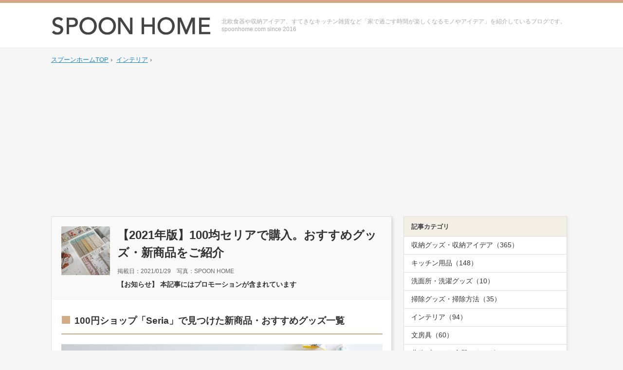

--- FILE ---
content_type: text/html; charset=UTF-8
request_url: https://www.spoonhome.com/seria-newitems-2021/
body_size: 12621
content:
<!DOCTYPE html>
<html lang="ja">
<head>
<meta charset="UTF-8" />

<!--[if IE]><meta http-equiv="X-UA-Compatible" content="IE=edge"><![endif]-->
<!--[if lt IE 8]>
<script src="//ie7-js.googlecode.com/svn/version/2.1(beta4)/IE8.js"></script>
<![endif]-->
<!--[if lt IE 9]><script type="text/javascript" src="/shdata/js/html5shiv.js"></script><![endif]-->

<title>100均セリアの2021年購入品。おすすめグッズや新商品をレポート</title>

<meta name="description" content="100円ショップのセリアで2021年に買い物をした購入品を写真付きでご紹介。収納グッズやキッチングッズ、小物類などの新商品やおすすめグッズを掲載していきます。2021年中は随時更新です。">
<link rel="canonical" href="https://www.spoonhome.com/seria-newitems-2021/">

<meta property="og:locale" content="ja_JP">
<meta property="og:title" content="【2021年版】100均セリアで購入。おすすめグッズ・新商品をご紹介&nbsp;|&nbsp;SPOON HOME">
<meta property="og:description" content="100円ショップのセリアで2021年に買い物をした購入品を写真付きでご紹介。収納グッズやキッチングッズ、小物類などの新商品やおすすめグッズを掲載していきます。2021年中は随時更新です。">
<meta property="og:url" content="https://www.spoonhome.com/seria-newitems-2021/">
<meta property="og:site_name" content="SPOON HOME">
<meta property="og:type" content="article">
<meta property="og:image" content="https://www.spoonhome.com/wp-content/uploads/2021/01/seria-newitems-2021-main.jpg">


<meta name="twitter:card" content="summary_large_image">
<meta name="twitter:domain" content="https://www.spoonhome.com/">
<meta name="twitter:site" content="＠clipnotebook">
<meta name="twitter:description" content="100円ショップのセリアで2021年に買い物をした購入品を写真付きでご紹介。収納グッズやキッチングッズ、小物類などの新商品やおすすめグッズを掲載していきます。2021年中は随時更新です。">
<meta name="twitter:image:src" content="https://www.spoonhome.com/wp-content/uploads/2021/01/seria-newitems-2021-main.jpg">
<meta name="twitter:title" content="【2021年版】100均セリアで購入。おすすめグッズ・新商品をご紹介&nbsp;|&nbsp;SPOON HOME">
<meta name="twitter:url" content="https://www.spoonhome.com/seria-newitems-2021/">


<link rel="shortcut icon" href="/wp-content/uploads/2019/05/favicon.ico">
<link rel="apple-touch-icon" sizes="192x192" href="/shdata/img/common/touch-icon.png">
<link rel="shortcut icon" href="/shdata/img/common/touch-icon.png">

<link href="/wp-content/themes/pcspoonhome/style.css?20230912dwdc" rel="stylesheet" media="all">

<link rel="alternate" type="application/rss+xml" href="https://www.spoonhome.com/feed/" title="RSS 2.0">
<link rel="alternate" type="application/atom+xml" href="https://www.spoonhome.com/feed/atom/" title="Atom cite contents">
<link rel="alternate" type="application/rss+xml" title="SPOON HOME RSS Feed" href="https://www.spoonhome.com/feed/">
<link rel="pingback" href="https://www.spoonhome.com/xmlrpc.php">

<script>
  (function(i,s,o,g,r,a,m){i['GoogleAnalyticsObject']=r;i[r]=i[r]||function(){
  (i[r].q=i[r].q||[]).push(arguments)},i[r].l=1*new Date();a=s.createElement(o),
  m=s.getElementsByTagName(o)[0];a.async=1;a.src=g;m.parentNode.insertBefore(a,m)
  })(window,document,'script','https://www.google-analytics.com/analytics.js','ga');

  ga('create', 'UA-82780972-1', 'auto');
  ga('send', 'pageview');

</script>
	

<meta name='robots' content='max-image-preview:large' />
<link rel='dns-prefetch' href='//s.w.org' />
<link rel='stylesheet' id='wp-block-library-css'  href='https://www.spoonhome.com/wp-includes/css/dist/block-library/style.min.css?ver=5.8.12' type='text/css' media='all' />
<style id='wp-block-library-inline-css' type='text/css'>
.has-text-align-justify{text-align:justify;}
</style>
<link rel='stylesheet' id='mediaelement-css'  href='https://www.spoonhome.com/wp-includes/js/mediaelement/mediaelementplayer-legacy.min.css?ver=4.2.16' type='text/css' media='all' />
<link rel='stylesheet' id='wp-mediaelement-css'  href='https://www.spoonhome.com/wp-includes/js/mediaelement/wp-mediaelement.min.css?ver=5.8.12' type='text/css' media='all' />
<link rel='stylesheet' id='yyi_rinker_stylesheet-css'  href='https://www.spoonhome.com/wp-content/plugins/yyi-rinker/css/style.css?v=1.1.2&#038;ver=5.8.12' type='text/css' media='all' />
<link rel='stylesheet' id='jetpack_css-css'  href='https://www.spoonhome.com/wp-content/plugins/jetpack/css/jetpack.css?ver=10.0.2' type='text/css' media='all' />
<script type='text/javascript' src='https://www.spoonhome.com/wp-includes/js/jquery/jquery.min.js?ver=3.6.0' id='jquery-core-js'></script>
<script type='text/javascript' src='https://www.spoonhome.com/wp-includes/js/jquery/jquery-migrate.min.js?ver=3.3.2' id='jquery-migrate-js'></script>
<script type='text/javascript' src='https://www.spoonhome.com/wp-content/plugins/yyi-rinker/js/event-tracking.js?v=1.1.2' id='yyi_rinker_event_tracking_script-js'></script>
<link rel="https://api.w.org/" href="https://www.spoonhome.com/wp-json/" /><link rel="alternate" type="application/json" href="https://www.spoonhome.com/wp-json/wp/v2/posts/21612" /><link rel="canonical" href="https://www.spoonhome.com/seria-newitems-2021/" />
<link rel='shortlink' href='https://www.spoonhome.com/?p=21612' />
<link rel="alternate" type="application/json+oembed" href="https://www.spoonhome.com/wp-json/oembed/1.0/embed?url=https%3A%2F%2Fwww.spoonhome.com%2Fseria-newitems-2021%2F" />
<link rel="alternate" type="text/xml+oembed" href="https://www.spoonhome.com/wp-json/oembed/1.0/embed?url=https%3A%2F%2Fwww.spoonhome.com%2Fseria-newitems-2021%2F&#038;format=xml" />
<style>
.yyi-rinker-images {
    display: flex;
    justify-content: center;
    align-items: center;
    position: relative;

}
div.yyi-rinker-image img.yyi-rinker-main-img.hidden {
    display: none;
}

.yyi-rinker-images-arrow {
    cursor: pointer;
    position: absolute;
    top: 50%;
    display: block;
    margin-top: -11px;
    opacity: 0.6;
    width: 22px;
}

.yyi-rinker-images-arrow-left{
    left: -10px;
}
.yyi-rinker-images-arrow-right{
    right: -10px;
}

.yyi-rinker-images-arrow-left.hidden {
    display: none;
}

.yyi-rinker-images-arrow-right.hidden {
    display: none;
}
div.yyi-rinker-contents.yyi-rinker-design-tate  div.yyi-rinker-box{
    flex-direction: column;
}

div.yyi-rinker-contents.yyi-rinker-design-slim div.yyi-rinker-box .yyi-rinker-links {
    flex-direction: column;
}

div.yyi-rinker-contents.yyi-rinker-design-slim div.yyi-rinker-info {
    width: 100%;
}

div.yyi-rinker-contents.yyi-rinker-design-slim .yyi-rinker-title {
    text-align: center;
}

div.yyi-rinker-contents.yyi-rinker-design-slim .yyi-rinker-links {
    text-align: center;
}
div.yyi-rinker-contents.yyi-rinker-design-slim .yyi-rinker-image {
    margin: auto;
}

div.yyi-rinker-contents.yyi-rinker-design-slim div.yyi-rinker-info ul.yyi-rinker-links li {
	align-self: stretch;
}
div.yyi-rinker-contents.yyi-rinker-design-slim div.yyi-rinker-box div.yyi-rinker-info {
	padding: 0;
}
div.yyi-rinker-contents.yyi-rinker-design-slim div.yyi-rinker-box {
	flex-direction: column;
	padding: 14px 5px 0;
}

.yyi-rinker-design-slim div.yyi-rinker-box div.yyi-rinker-info {
	text-align: center;
}

.yyi-rinker-design-slim div.price-box span.price {
	display: block;
}

div.yyi-rinker-contents.yyi-rinker-design-slim div.yyi-rinker-info div.yyi-rinker-title a{
	font-size:16px;
}

div.yyi-rinker-contents.yyi-rinker-design-slim ul.yyi-rinker-links li.amazonkindlelink:before,  div.yyi-rinker-contents.yyi-rinker-design-slim ul.yyi-rinker-links li.amazonlink:before,  div.yyi-rinker-contents.yyi-rinker-design-slim ul.yyi-rinker-links li.rakutenlink:before,  div.yyi-rinker-contents.yyi-rinker-design-slim ul.yyi-rinker-links li.yahoolink:before {
	font-size:12px;
}

div.yyi-rinker-contents.yyi-rinker-design-slim ul.yyi-rinker-links li a {
	font-size: 13px;
}
.entry-content ul.yyi-rinker-links li {
	padding: 0;
}

				</style><style type='text/css'>img#wpstats{display:none}</style>
		<style type="text/css">.broken_link, a.broken_link {
	text-decoration: line-through;
}</style>
</head>
<body>

<div id="fb-root"></div>
<script>(function(d, s, id) {
  var js, fjs = d.getElementsByTagName(s)[0];
  if (d.getElementById(id)) return;
  js = d.createElement(s); js.id = id;
  js.src = "//connect.facebook.net/ja_JP/sdk.js#xfbml=1&version=v2.7";
  fjs.parentNode.insertBefore(js, fjs);
}(document, 'script', 'facebook-jssdk'));</script>


<header>
<div id="headerbox">
<div id="logo">
<div><a href="https://www.spoonhome.com/"><img src="/shdata/img/common/logo.jpg" width="330" alt="SPOON HOME（スプーンホーム）のロゴ"></a></div>
</div><!-- /logo -->

<div class="blogintro">北欧食器や収納アイデア、すてきなキッチン雑貨など「家で過ごす時間が楽しくなるモノやアイデア」を紹介しているブログです。<br>spoonhome.com since 2016</div>

</div><!-- /headerbox -->
</header>


<!-- breadnavi -->
<div class="breadnavi">
<ul itemscope itemtype="http://data-vocabulary.org/Breadcrumb">
<li><a href="https://www.spoonhome.com/" itemprop="url"><span itemprop="title">スプーンホームTOP</span></a> &rsaquo;</li>
<li><a href="/interiorblog/" itemprop="url"><span itemprop="title">インテリア</span></a> &rsaquo;</li></ul>
<div class="clear"></div>
</div>
<!-- //breadnavi -->

<div id="container">
<div id="contents">

<div id="entrytitle_box">
<div class="thumbnail"><img width="100" height="100" src="/wp-content/uploads/2021/01/seria-newitems-2021-list.jpg"></div>
<div class="entrytitle_detail"><h1>【2021年版】100均セリアで購入。おすすめグッズ・新商品をご紹介</h1></div>
<div class="entry_data">掲載日：2021/01/29　写真：SPOON HOME</div>
<div class="asengen_data">【お知らせ】 本記事にはプロモーションが含まれています</div>

</div><!-- #entrytitle_box -->

<div id="contents_inbox">
<div class="context">
	


<h2>100円ショップ「Seria」で見つけた新商品・おすすめグッズ一覧</h2>

<p><img loading="lazy" src="/wp-content/uploads/2021/01/seria-newitems-2021-main.jpg" alt="100均セリアの2021年購入品・新商品の画像" width="660" height="450"></p>

<p>セリアは収納グッズはもちろん、ハンドメイドグッズやミニチュア小物、ペーパーアイテムなど、素敵なアイテムが多い100円ショップです。</p>

<p>こちらの記事では、2021年にセリアで購入した新商品やおすすめグッズを写真付きでご紹介しています。</p>


<div class="adtext">スポンサード リンク</div>
<div class="bottom30">
<script async src="//pagead2.googlesyndication.com/pagead/js/adsbygoogle.js"></script>
<!-- spoonhome_linkunit_aftertop -->
<ins class="adsbygoogle"
     style="display:block"
     data-ad-client="ca-pub-8929318341877380"
     data-ad-slot="8083398872"
     data-ad-format="rectangle"
     data-full-width-responsive="rectangle"></ins>
<script>
(adsbygoogle = window.adsbygoogle || []).push({});
</script>
</div>
<div class="clear"></div>

<p><img loading="lazy" src="/wp-content/uploads/2021/01/seria-newitems-2021-main02.jpg" alt="100均セリアの2021年購入品・新商品の画像" width="660" height="450"></p>

<p>商品をお店の方に探していただく場合はJANコードをお伝えいただくとスムーズです。（時期や店舗によっては、品切れ・入荷待ち・販売終了の場合がございます）</p>

<p>2020年までの購入品はこちらの「<a href="/serianewitem/">セリアのおすすめ新商品まとめ。おしゃれな収納グッズや雑貨をご紹介</a>」に掲載していました。</p>

<div class="pickuplist">
<ul>
<li>商品によっては販売終了・在庫切れになっている場合があります</li>
</ul>
</div><!-- /checklist -->



<div class="adtext">スポンサード リンク</div>
<div class="bottom30">
<div class="adbox"><script async src="//pagead2.googlesyndication.com/pagead/js/adsbygoogle.js"></script>
<!-- spoonhome_top350 -->
<ins class="adsbygoogle"
     style="display:block"
     data-ad-client="ca-pub-8929318341877380"
     data-ad-slot="9825033689"
     data-ad-format="rectangle"></ins>
<script>
(adsbygoogle = window.adsbygoogle || []).push({});
</script></div></div>


<h3>カレンダー2021 壁掛けA3（4月始まり・インテリアフォト）</h3>

<div class="newitemlistbox">
<div class="newitemphoto"><img src="/wp-content/uploads/2021/01/seria-newitems-2021-main-0129-01.jpg" alt="セリアの新商品「カレンダー2021 壁掛けA」のブログ画像" width="336"><img src="/wp-content/uploads/2021/01/seria-newitems-2021-main-0129-01b.jpg" alt="セリアの新商品「カレンダー2021 壁掛けA」のブログ画像" width="336"><img src="/wp-content/uploads/2021/01/seria-newitems-2021-main-0129-01c.jpg" alt="セリアの新商品「カレンダー2021 壁掛けA」のブログ画像" width="336"></div><!-- //newitemphoto -->
<div class="intro">

<p>2021年4月始まりのかわいい壁掛けカレンダー。写真+シンプルデザインのカレンダーで、祝日は日本語で記載されていました。</p>

<p>余白も多いので文字を書き込みがしやすいです。</p>

<aside>JANコード：4510085625600</aside>
<aside>サイズ：437mm×285mm</aside>
<aside>材質：紙（本体）</aside>
<aside>価格：110円（税込）</aside>
<aside>発売元：株式会社シナップス・ジャパン</aside>
<aside>購入月：2021年1月</aside>

</div><!-- //intro -->
</div><!-- //newitemlistbox -->


<h3>カレンダー2021 卓上タテ型ワイド（4月始まり・アニマルエブリデイ）</h3>

<div class="newitemlistbox">
<div class="newitemphoto"><img src="/wp-content/uploads/2021/01/seria-newitems-2021-main-0129-02.jpg" alt="セリアの新商品「カレンダー2021 卓上タテ型ワイド」のブログ画像" width="336"><img src="/wp-content/uploads/2021/01/seria-newitems-2021-main-0129-02b.jpg" alt="セリアの新商品「カレンダー2021 卓上タテ型ワイド」のブログ画像" width="336"></div><!-- //newitemphoto -->
<div class="intro">

<p>デスクやチェスト、玄関に置きやすい卓上カレンダー。動物のイラストがかわいく、ホワイト×ゴールドの組み合わせも素敵でした。</p>

<p>こちらも祝日は日本語で記載されています。</p>

<aside>JANコード：4510085625679</aside>
<aside>サイズ：高さ165mm×幅120mm×奥行き80mm（組み立て時・リング含まず）</aside>
<aside>材質：紙・鉄</aside>
<aside>価格：110円（税込）</aside>
<aside>発売元：株式会社シナップス・ジャパン</aside>
<aside>購入月：2021年1月</aside>

</div><!-- //intro -->
</div><!-- //newitemlistbox -->


<h3>LJPレースシール</h3>

<div class="newitemlistbox">
<div class="newitemphoto"><img src="/wp-content/uploads/2021/01/seria-newitems-2021-main-0129-03.jpg" alt="セリアの新商品「LJPレースシール」のブログ画像" width="336"><img src="/wp-content/uploads/2021/01/seria-newitems-2021-main-0129-03b.jpg" alt="セリアの新商品「LJPレースシール」のブログ画像" width="336"><img src="/wp-content/uploads/2021/01/seria-newitems-2021-main-0129-03c.jpg" alt="セリアの新商品「LJPレースシール」のブログ画像" width="336"><img src="/wp-content/uploads/2021/01/seria-newitems-2021-main-0129-03d.jpg" alt="セリアの新商品「LJPレースシール」のブログ画像" width="336"><img src="/wp-content/uploads/2021/01/seria-newitems-2021-main-0129-03e.jpg" alt="セリアの新商品「LJPレースシール」のブログ画像" width="336"><img src="/wp-content/uploads/2021/01/seria-newitems-2021-main-0129-03f.jpg" alt="セリアの新商品「LJPレースシール」のブログ画像" width="336"></div><!-- //newitemphoto -->
<div class="intro">

<p>何に使用するか決めていないけど、かわいくてまとめ買いをしてしまったレースシール。文房具売り場のシールコーナーではなく、ハンドメイドパーツ売り場のデコレーションシールコーナーで見つけました。</p>

<p>ノートや手帳のアレンジにも。一度貼ったら剥がしにくい素材なので、貼る時は注意が必要です。</p>

<aside>JANコード：4980299053955（02ポイント）</aside>
<aside>JANコード：4980299056758（05ポイント）</aside>
<aside>JANコード：4980299056772（07ブレード）</aside>
<aside>材質：UVインク（シール本体）</aside>
<aside>カラー：ホワイト・シルバー・ゴールド</aside>
<aside>1枚の価格：110円（税込）</aside>
<aside>発売元：株式会社ドゥ・ベスト</aside>
<aside>購入月：2021年1月</aside>

</div><!-- //intro -->
</div><!-- //newitemlistbox -->




<h3>ワッペン アレンジフラワー 3個入り</h3>

<div class="newitemlistbox">
<div class="newitemphoto"><img src="/wp-content/uploads/2021/01/seria-newitems-2021-main-0129-04.jpg" alt="セリアの新商品「ワッペン アレンジフラワー」のブログ画像" width="336"><img src="/wp-content/uploads/2021/01/seria-newitems-2021-main-0129-04b.jpg" alt="セリアの新商品「ワッペン アレンジフラワー」のブログ画像" width="336"><img src="/wp-content/uploads/2021/01/seria-newitems-2021-main-0129-04c.jpg" alt="セリアの新商品「ワッペン アレンジフラワー」のブログ画像" width="336"></div><!-- //newitemphoto -->
<div class="intro">

<p>セリアはワッペンやボタンの品揃えが充実しています。新商品のアレンジフラワーワッペンは種類が豊富でした。</p>
<p>シールorアイロン接着なので使いやすいです。</p>

<aside>JANコード：4580150484906</aside>
<aside>材質：ポリエステル・EAA系樹脂</aside>
<aside>価格：各110円（税込）</aside>
<aside>発売元：株式会社ツクリエ</aside>
<aside>購入月：2021年1月</aside>

</div><!-- //intro -->
</div><!-- //newitemlistbox -->




<h3>ステンドグラス風ボタン 23mm 3個入</h3>

<div class="newitemlistbox">
<div class="newitemphoto"><img src="/wp-content/uploads/2021/01/seria-newitems-2021-main-0129-05.jpg" alt="セリアの新商品「ステンドグラス風ボタン」のブログ画像" width="336"><img src="/wp-content/uploads/2021/01/seria-newitems-2021-main-0129-05b.jpg" alt="セリアの新商品「ステンドグラス風ボタン」のブログ画像" width="336"><img src="/wp-content/uploads/2021/01/seria-newitems-2021-main-0129-05c.jpg" alt="セリアの新商品「ステンドグラス風ボタン」のブログ画像" width="336"></div><!-- //newitemphoto -->
<div class="intro">

<p>セリアでは無地や木製ボタンだけでなく、柄タイプのかわいいボタンを販売しています。</p>
<p>以前、ボタニカルとフルーツベジのボタンを購入したのですが、今回はステンドグラス風ボタンを見つけることができました。</p>

<aside>JANコード：4580150484760</aside>
<aside>サイズ：23mm×23mm</aside>
<aside>材質：ポリエステル</aside>
<aside>価格：各110円（税込）</aside>
<aside>発売元：株式会社ツクリエ</aside>
<aside>購入月：2021年1月</aside>

</div><!-- //intro -->
</div><!-- //newitemlistbox -->

<p><blockquote class="twitter-tweet"><p lang="ja" dir="ltr">セリアで可愛いボタンを発見！<br>ボタニカルとフルーツベジ&#x1f34b; <a href="https://t.co/Isvl6UAQSF">pic.twitter.com/Isvl6UAQSF</a></p>&mdash; ぱんくま (@clipnotebook) <a href="https://twitter.com/clipnotebook/status/1305710222195830785?ref_src=twsrc%5Etfw">September 15, 2020</a></blockquote> <script async src="https://platform.twitter.com/widgets.js" charset="utf-8"></script></p>



<h3>便箋20P クラシックボタニカル</h3>

<div class="newitemlistbox">
<div class="newitemphoto"><img src="/wp-content/uploads/2021/01/seria-newitems-2021-main-0129-06.jpg" alt="セリアの新商品「便箋20Pクラシックボタニカル」のブログ画像" width="336"><img src="/wp-content/uploads/2021/01/seria-newitems-2021-main-0129-06b.jpg" alt="セリアの新商品「便箋20Pクラシックボタニカル」のブログ画像" width="336"><img src="/wp-content/uploads/2021/01/seria-newitems-2021-main-0129-06c.jpg" alt="セリアの新商品「便箋20Pクラシックボタニカル」のブログ画像" width="336"><img src="/wp-content/uploads/2021/01/seria-newitems-2021-main-0129-06d.jpg" alt="セリアの新商品「便箋20Pクラシックボタニカル」のブログ画像" width="336"></div><!-- //newitemphoto -->
<div class="intro">

<p>植物モチーフの箔押し便箋を見つけることができました。1セット20枚入りと枚数はやや少なめですが、110円で箔押し便箋が購入できるのは嬉しいです。</p>

<p>カラーはゴールドとピンクゴールドの2色があり、どちらもデザイン・JANコードは共通でした。</p>

<aside>JANコード：4542804078459</aside>
<aside>サイズ：210mm×148mm</aside>
<aside>材質：パルプ</aside>
<aside>価格：各110円（税込）</aside>
<aside>発売元：amifa</aside>
<aside>購入月：2021年1月</aside>

</div><!-- //intro -->
</div><!-- //newitemlistbox -->



<h3>封筒8P クラシックボタニカル（洋形2号）</h3>

<div class="newitemlistbox">
<div class="newitemphoto"><img src="/wp-content/uploads/2021/01/seria-newitems-2021-main-0129-07.jpg" alt="セリアの新商品「封筒8Pクラシックボタニカル」のブログ画像" width="336"><img src="/wp-content/uploads/2021/01/seria-newitems-2021-main-0129-07b.jpg" alt="セリアの新商品「封筒8Pクラシックボタニカル」のブログ画像" width="336"><img src="/wp-content/uploads/2021/01/seria-newitems-2021-main-0129-07c.jpg" alt="セリアの新商品「封筒8Pクラシックボタニカル」のブログ画像" width="336"><img src="/wp-content/uploads/2021/01/seria-newitems-2021-main-0129-07d.jpg" alt="セリアの新商品「封筒8Pクラシックボタニカル」のブログ画像" width="336"><img src="/wp-content/uploads/2021/01/seria-newitems-2021-main-0129-07e.jpg" alt="セリアの新商品「封筒8Pクラシックボタニカル」のブログ画像" width="336"><img src="/wp-content/uploads/2021/01/seria-newitems-2021-main-0129-07f.jpg" alt="セリアの新商品「封筒8Pクラシックボタニカル」のブログ画像" width="336"><img src="/wp-content/uploads/2021/01/seria-newitems-2021-main-0129-07g.jpg" alt="セリアの新商品「封筒8Pクラシックボタニカル」のブログ画像" width="336"></div><!-- //newitemphoto -->
<div class="intro">

<p>ツイッターでは話題となっていたトレーシングペーパー素材の箔押し封筒。便箋と同じ植物モチーフで組み合わせて使用できるアイテムです。</p>

<p>1セット8枚入りで、こちらもゴールドとピンクゴールドの2色でした。</p>

<aside>JANコード：4542804078503</aside>
<aside>サイズ：114mm×162mm</aside>
<aside>材質：パルプ</aside>
<aside>価格：各110円（税込）</aside>
<aside>発売元：amifa</aside>
<aside>購入月：2021年1月</aside>

</div><!-- //intro -->
</div><!-- //newitemlistbox -->

<div class="rakumidashi">楽天市場：早めの買い物がおすすめです</div>

<div class="rakubox"><div class="rakul"><script type="text/javascript">rakuten_design="slide";rakuten_affiliateId="0c8cfaa2.12297e92.0c8cfaa3.7707fa5a";rakuten_items="ranking";rakuten_genreId="100804";rakuten_size="300x160";rakuten_target="_blank";rakuten_theme="gray";rakuten_border="off";rakuten_auto_mode="on";rakuten_genre_title="off";rakuten_recommend="on";rakuten_ts="1562310852319";</script><script type="text/javascript" src="https://xml.affiliate.rakuten.co.jp/widget/js/rakuten_widget.js"></script></div>

<div class="rakur"><script type="text/javascript">rakuten_design="slide";rakuten_affiliateId="0c8cfaa2.12297e92.0c8cfaa3.7707fa5a";rakuten_items="ranking";rakuten_genreId="215783";rakuten_size="300x160";rakuten_target="_blank";rakuten_theme="gray";rakuten_border="off";rakuten_auto_mode="on";rakuten_genre_title="off";rakuten_recommend="off";rakuten_ts="1562311301275";</script><script type="text/javascript" src="https://xml.affiliate.rakuten.co.jp/widget/js/rakuten_widget.js"></script></div>

</div>
<div class="clear"></div>

<h3>ちょうどいい下敷き A5サイズ対応</h3>

<div class="newitemlistbox">
<div class="newitemphoto"><img src="/wp-content/uploads/2021/01/seria-newitems-2021-main-0129-08.jpg" alt="セリアの新商品「ちょうどいい下敷き A5サイズ対応」のブログ画像" width="336"><img src="/wp-content/uploads/2021/01/seria-newitems-2021-main-0129-08b.jpg" alt="セリアの新商品「ちょうどいい下敷き A5サイズ対応」のブログ画像" width="336"><img src="/wp-content/uploads/2021/01/seria-newitems-2021-main-0129-08c.jpg" alt="セリアの新商品「ちょうどいい下敷き A5サイズ対応」のブログ画像" width="336"><img src="/wp-content/uploads/2021/01/seria-newitems-2021-main-0129-08d.jpg" alt="セリアの新商品「ちょうどいい下敷き A5サイズ対応」のブログ画像" width="336"><img src="/wp-content/uploads/2021/01/seria-newitems-2021-main-0129-08e.jpg" alt="セリアの新商品「ちょうどいい下敷き A5サイズ対応」のブログ画像" width="336"></div><!-- //newitemphoto -->
<div class="intro">

<p>下敷きとしおり、どちらの使い方もできる便利なアイテム。A5サイズに対応しており、ノートや手帳に挟んで使いやすいです。</p>
<p>本に挟みやすい大きさで、ブックマークとしても重宝します。カラーはグレーとブラックの2色。</p>

<aside>JANコード：4954939024391</aside>
<aside>サイズ：148mm×218mm</aside>
<aside>材質：ポリプロピレン</aside>
<aside>カラー：グレー・ブラック</aside>
<aside>価格：各110円（税込）</aside>
<aside>発売元：サンノート株式会社</aside>
<aside>購入月：2021年1月</aside>

</div><!-- //intro -->
</div><!-- //newitemlistbox -->



<h3>ミッフィー テトラフィビッツ 座り</h3>

<div class="newitemlistbox">
<div class="newitemphoto"><img src="/wp-content/uploads/2021/01/seria-newitems-2021-main-0129-09.jpg" alt="セリアの新商品「ミッフィー テトラフィビッツ 座り」のブログ画像" width="336"></div><!-- //newitemphoto -->
<div class="intro">

<p>2020年12月に発売されたミッフィーテトラフィビッツの新商品「座りタイプ」。</p>
<p>ミッフィースタイルなど専門店のみの取り扱いでしたが、2021年1月にセリアとキャンドゥでも販売がスタートしました。</p>

<aside>JANコード：4580696830298（パステル）</aside>
<aside>JANコード：4580696830175（スタンダード）</aside>
<aside>サイズ：26mm×41mm</aside>
<aside>素材：ATBC-PVC</aside>
<aside>価格：各110円（税込）</aside>
<aside>発売元：株式会社JAM</aside>
<aside>購入月：2021年1月</aside>

</div><!-- //intro -->
</div><!-- //newitemlistbox -->

<p class="link"><a href="https://amzn.to/3pkXDIc" rel="nofollow noopener noreferrer" target="_blank">AmazonのJamストア「ミッフィー テトラフィビッツ 座り スタンダード色 12個セット」ページへ</a></p>

<p class="link"><a href="https://amzn.to/3mNTpXN" rel="nofollow noopener noreferrer" target="_blank">AmazonのJamストア「ミッフィー テトラフィビッツ 座り パステル色 12個セット」ページへ</a></p>

<div class="relationreco-head">こちらもおすすめ</div>
<div class="relationreco-link"><a href="/miffy-tetrafibits-suwari/"><img loading="lazy" src="/wp-content/uploads/2020/12/miffy-tetrafibits-suwari-100yen-list.jpg" width="60" height="60" />ミッフィーテトラフィビッツ「お座りタイプ」が新登場。カラーや使用例をご紹介</a></div>
<div class="clear"></div>





<div class="clear"></div>
</div><!-- /context -->



<div class="adtext">スポンサード リンク</div>
<div class="adbox">

<script async src="//pagead2.googlesyndication.com/pagead/js/adsbygoogle.js"></script>
<!-- spoonhomepcbottom336 -->
<ins class="adsbygoogle"
     style="display:inline-block;width:336px;height:280px"
     data-ad-client="ca-pub-8929318341877380"
     data-ad-slot="4367446153"></ins>
<script>
(adsbygoogle = window.adsbygoogle || []).push({});
</script>

</div><!-- /adbox -->



<div class="pcsnsbbtn">
<div class="ninja_onebutton">
<script type="text/javascript">
//<![CDATA[
(function(d){
if(typeof(window.NINJA_CO_JP_ONETAG_BUTTON_5e571fc61fefdc997060da8ca84c904c)=='undefined'){
    document.write("<sc"+"ript type='text\/javascript' src='\/\/omt.shinobi.jp\/b\/5e571fc61fefdc997060da8ca84c904c'><\/sc"+"ript>");
}else{
    window.NINJA_CO_JP_ONETAG_BUTTON_5e571fc61fefdc997060da8ca84c904c.ONETAGButton_Load();}
})(document);
//]]>
</script><span class="ninja_onebutton_hidden" style="display:none;">https://www.spoonhome.com/seria-newitems-2021/</span><span style="display:none;" class="ninja_onebutton_hidden">【2021年版】100均セリアで購入。おすすめグッズ・新商品をご紹介【SPOON HOME】</span>
</div>

</div><!-- //pcsnsbbtn -->


<div class="clear"></div>




<h3>AD</h3>

<div class="gkanren">
<!-- googlekanren -->
<script async src="//pagead2.googlesyndication.com/pagead/js/adsbygoogle.js"></script>
<ins class="adsbygoogle"
     style="display:block"
     data-ad-format="autorelaxed"
     data-ad-client="ca-pub-8929318341877380"
     data-ad-slot="5273155754"
     data-matched-content-rows-num="4"
     data-matched-content-columns-num="3" 
     data-matched-content-ui-type="image_stacked"></ins>
<script>
     (adsbygoogle = window.adsbygoogle || []).push({});
</script>
<!-- //googlekanren -->
</div>
<div class="clear"></div>


<div class="bottom10" style="margin-top:20px;">
<script async src="//pagead2.googlesyndication.com/pagead/js/adsbygoogle.js"></script>
<!-- spoonhome_linkunit -->
<ins class="adsbygoogle"
     style="display:block"
     data-ad-client="ca-pub-8929318341877380"
     data-ad-slot="4090547895"
     data-ad-format="link"></ins>
<script>
(adsbygoogle = window.adsbygoogle || []).push({});
</script>
</div>
<div class="clear"></div>


<div id="prev_next" class="clearfix">  
<a href="https://www.spoonhome.com/felissimo-mineral-collection/" title="フェリシモ「鉱物コレクションの会」を購入。届いた天然石を毎月ブログでレポート" id="prev" class="clearfix">
<div id="prev_title">前の記事へ</div>
<div class="pre_photo"><img src="/wp-content/uploads/2021/07/felissimo-mineral-collection-blog-list.jpg" /></div>
<p>【毎月更新】フェリシモ「鉱物コレクションの会」を申し込みました。届いた鉱物をレポート</p></a><a href="https://www.spoonhome.com/seria-valentinesday-wrap/" title="100均セリアのバレンタイングッズ購入品。かわいいラッピング用品をレポート" id="next" class="clearfix">  
<div id="next_title">次の記事へ</div>
<div class="pre_photo"><img src="/wp-content/uploads/2021/01/seria-valentinesday-wrap-2021-list.jpg" /></div>
<p>100均セリアで購入。可愛いバレンタイン・ラッピング用品をご紹介【2021年版】</p></a></div>
<div class="clear"></div>


<div class="recommend">
<h3>こちらの記事もおすすめ</h3>
<ul>
<li><div class="photo"><a href="https://www.spoonhome.com/miffy-tetrafibits-100yen-color-display/"><img src="/wp-content/uploads/2019/12/miffy-tetrafibits-100yen-color-display-list.jpg" ></a></div>
<div class="title"><a href="https://www.spoonhome.com/miffy-tetrafibits-100yen-color-display/">100均で購入。ミッフィー テトラフィビッツの種類とディスプレイ例【ダイソー・セリア・キャンドゥ】</a></div></li>

<li><div class="photo"><a href="https://www.spoonhome.com/miniature-effect-items/"><img src="/wp-content/uploads/2021/08/miniature-effect-items-list.jpg" ></a></div>
<div class="title"><a href="https://www.spoonhome.com/miniature-effect-items/">ウルトラマンやキウイブラザースはどこで購入？ミニチュア撮影におすすめのフィギュアと人形</a></div></li>

<li><div class="photo"><a href="https://www.spoonhome.com/gatyagatya-2021-09/"><img src="/wp-content/uploads/2021/10/gatyagatya-2021-09-items-list.jpg" ></a></div>
<div class="title"><a href="https://www.spoonhome.com/gatyagatya-2021-09/">2021年9月発売のガチャガチャ。おすすめカプセルトイをご紹介</a></div></li>

<li><div class="photo"><a href="https://www.spoonhome.com/bruna-usagi-100yen/"><img src="/wp-content/uploads/2020/11/bruna-usagi-100yen-list.jpg" ></a></div>
<div class="title"><a href="https://www.spoonhome.com/bruna-usagi-100yen/">テトラフィビッツ新商品「ブルーナうさぎ」が可愛い。カラーや使用例をご紹介【110円】</a></div></li>

<li><div class="photo"><a href="https://www.spoonhome.com/cando-300yen-2020-recoitems/"><img src="/wp-content/uploads/2020/08/cando-300yen-2020-recoitems-100yenshop-blog-list.jpg" ></a></div>
<div class="title"><a href="https://www.spoonhome.com/cando-300yen-2020-recoitems/">300円商品も登場。100均「キャンドゥ」の新商品・おすすめ購入品をご紹介【随時更新】</a></div></li>

<li><div class="photo"><a href="https://www.spoonhome.com/miffy-tetrafibits-newcolor-soil/"><img src="/wp-content/uploads/2020/09/miffy-tetrafibits-newcolor-soil-list.jpg" ></a></div>
<div class="title"><a href="https://www.spoonhome.com/miffy-tetrafibits-newcolor-soil/">ミッフィー テトラフィビッツに新色「ソイル」が登場。ブラックミッフィーが可愛い【110円】</a></div></li>

<li><div class="photo"><a href="https://www.spoonhome.com/daiso-single-push-open-storage-container/"><img src="/wp-content/uploads/2020/07/daiso-single-push-open-storage-container-blog-list.jpg" ></a></div>
<div class="title"><a href="https://www.spoonhome.com/daiso-single-push-open-storage-container/">100均ダイソーの新商品「ワンプッシュで開閉できる保存容器」。価格と容量、使用例をご紹介</a></div></li>

<li><div class="photo"><a href="https://www.spoonhome.com/tidy-shook-storage-ideas/"><img src="/wp-content/uploads/2019/03/tidy-shook-storage-ideas-list.jpg" ></a></div>
<div class="title"><a href="https://www.spoonhome.com/tidy-shook-storage-ideas/">落ちないS字フック「Tidyエスフック」が便利。キッチンやお風呂場の吊るす収納におすすめ</a></div></li>
<!-- Similar Posts took 54.702 ms --></ul>
</div><!-- /recommend -->

<div class="clear"></div>

<div class="adtext">スポンサード リンク</div>
<div class="adbox">

<script async src="//pagead2.googlesyndication.com/pagead/js/adsbygoogle.js"></script>
<!-- spoonhomepcbottom03 -->
<ins class="adsbygoogle"
     style="display:inline-block;width:336px;height:280px"
     data-ad-client="ca-pub-8929318341877380"
     data-ad-slot="1479528551"></ins>
<script>
(adsbygoogle = window.adsbygoogle || []).push({});
</script>

</div><!-- /adbox -->
	
<div class="fbbox">
<div class="fb-page" data-href="https://www.facebook.com/spoonhomeblog/" data-width="500" data-small-header="true" data-adapt-container-width="false" data-hide-cover="false" data-show-facepile="true"><blockquote cite="https://www.facebook.com/spoonhomeblog/" class="fb-xfbml-parse-ignore"><a href="https://www.facebook.com/spoonhomeblog/">SPOON HOME</a></blockquote></div>
</div>
<div class="clear"></div>	

</div><!-- #contents_inbox -->
</div><!-- #contents -->


<div id="menu">
	
<div class="side_menu">
<h3 class="side_title">記事カテゴリ</h3>
<ul>
<li><a href="/storageblog/">収納グッズ・収納アイデア（365）</a></li>
<li><a href="/kitchengoodsblog/">キッチン用品（148）</a></li>
<li><a href="/laundrygoodsblog/">洗面所・洗濯グッズ（10）</a></li>
<li><a href="/cleaninggoodsblog/">掃除グッズ・掃除方法（35）</a></li>
<li><a href="/interiorblog/">インテリア（94）</a></li>
<li><a href="/stationeryblog/">文房具（60）</a></li>
<li><a href="/scandinaviantableware/">北欧ブランド 食器カタログ（44）</a></li>
<li><a href="/instagrammatome/">おすすめのInstagramアカウント集（12）</a></li>
<li><a href="/bookblog/">おすすめの本・漫画（8）</a></li>
</ul>
</div><!-- /side_menu -->



<div class="side_menu_search">
<h3 class="side_title">キーワードで記事を探す</h3>
<div class="searchbox">
<form method="get" action="https://www.spoonhome.com/">
<input type="text" name="s" class="free_word_w"><input type="image" src="/shdata/img/common/go.gif" align="absmiddle">
</form>
</div>
</div>

<div class="boxnone"><a href="/storageideasblogpost/"><img src="/wp-content/uploads/2018/04/howstoragebanner155.jpg" width="336" height="155" alt="収納アイデア一覧ページへ"></a>
</div><!-- /boxnone -->


<div class="side_menu">
<h3 class="side_title">記事をまとめました！</h3>
<ul>
<li><a href="/varietyshoplist/">100均・人気雑貨ブランド別 おすすめグッズ</a></li>
<li><a href="/cleaninggoodslist/">おすすめの掃除用洗剤と掃除グッズ</a></li>
<li><a href="/mujistoragegoodslist/">無印良品のおすすめグッズ</a></li>
<li><a href="/ikeastoragegoodslist/">IKEAのおすすめグッズ</a></li>
<li><a href="/seriastoragegoodslist/">セリアのおすすめグッズ</a></li>
<li><a href="/daisostoragegoodslist/">ダイソーのおすすめグッズ</a></li>
<li><a href="/tablewearlist/">人気食器ブランド・北欧食器記事まとめ</a></li>
<li><a href="/kitchenstoragelist/">キッチン収納術・整理のコツまとめ</a></li>
</ul>
</div><!-- /side_menu -->



<div class="box">
<div class="topsnsbox">
<ul>
<li><a href="https://twitter.com/share" class="twitter-share-button">Tweet</a> <script>!function(d,s,id){var js,fjs=d.getElementsByTagName(s)[0],p=/^http:/.test(d.location)?'http':'https';if(!d.getElementById(id)){js=d.createElement(s);js.id=id;js.src=p+'://platform.twitter.com/widgets.js';fjs.parentNode.insertBefore(js,fjs);}}(document, 'script', 'twitter-wjs');</script></li>
<li><div class="fb-like" data-href="https://www.spoonhome.com/seria-newitems-2021/" data-layout="button_count" data-action="like" data-size="small" data-show-faces="false" data-share="true"></div></li>

</ul>
</div>
</div>


<div class="box">
<h3 class="profile_title">運営者のプロフィール</h3>
<div class="profilebox">
<div class="profileimg"><img src="/wp-content/uploads/2016/08/profile.jpg" width="120" height="120" alt="ぱんくま"></div>
<div class="profileintro"><p class="name">ぱんくま</p>


<p>1984年生まれ<br />兵庫県在住<br />主婦&フリーランス<br>家で過ごす時間が大好き</p>
</div><!-- /profileintro -->
<div class="clear"></div>
<div class="profiletx">

<p>こんにちは、ぱんくまです。</p>
<p>約9年ほど出版社でウェブデザイナーとして働き、今はサイト作成・運営のフリーランスとして活動中。</p>
<p>好きな食器や生活雑貨を少しずつ集めて、家で過ごす時間をより楽しくしたいと思っています。北欧インテリアやキッチン雑貨、収納グッズが好きです。</p>
<p>漫画を読むことや食事をすることも大好きなので、ブログ「SPOON HOME」ではおすすめのモノ・コトをご紹介していきます。</p>

<div class="aboutlist bottom20">
<ul>
<li><a href="/about/">SPOON HOMEについて</a></li>
<li><a href="/magazine-book-list/">掲載雑誌・本の一覧</a></li>
<li><a href="/contact/">お問い合わせ</a></li>
</ul>
</div><!-- /aboutlist -->
	
	
<div class="aboutlist">
<ul>
<li><a href="https://www.facebook.com/spoonhomeblog/" target="_blank">Facebookページはこちら</a></li>
<li><a href="https://twitter.com/clipnotebook" target="_blank">ぱんくまのTwitter</a></li>
</ul>
</div><!-- /aboutlist -->

</div><!-- /profiletx -->
</div><!-- /profilebox -->
</div><!-- /box -->

<div class="boxnone"><a href="https://www.instagram.com/spoonhomeblog/" target="_blank"><img src="/shdata/img/common/instagram.jpg" width="336" height="80" alt="SPOONHOME公式インスタグラムへ"></a>
</div><!-- /boxnone -->
	

<div class="side_menu">
<h3 class="side_title">おすすめタグ</h3>
<ul>
<li><a href="/ikeablog/">IKEA（57）</a></li>
<li><a href="/mujiblog/">無印良品（168）</a></li>
<li><a href="/100yenitemblog/">100均グッズ（186）</a></li>
<li><a href="/deananddelucablog/">DEAN&DELUCA（5）</a></li>
<li><a href="/lohacoblog/">LOHACO（36）</a></li>

<li><a href="/whiteinteriorblog/">ホワイトインテリア（82）</a></li>
<li><a href="/storageboxblog/">収納ボックス（27）</a></li>

</ul>
</div><!-- /side_menu -->
	
<div class="boxnone"><a href="/furusatoitem/"><img src="/wp-content/uploads/2017/11/furusatobanner02.jpg" width="336" height="100" alt="おすすめのふるさと納税"></a>
</div><!-- /boxnone -->	
	
<div id="popularbox">
<div class="side_menu_kizi"> 
<h3 class="side_title">おすすめ掃除グッズ・洗剤の記事</h3>
<ul>
<li><a href="/oxiclean/"><div class="photo"><img src="/wp-content/uploads/2016/11/oxicleanlist.jpg" ></div><div class="title">お風呂やキッチン掃除、漬けおきにおすすめ。酸素系漂白剤「オキシクリーン」をご紹介</div></a></li>

<li><a href="/hihome/"><div class="photo"><img src="/wp-content/uploads/2016/12/hihomelist.jpg" ></div><div class="title">お風呂掃除や鏡のうろこ取りにおすすめ。洗剤「ハイホーム」の使い方と実例写真</div></a></li>

<li><a href="/microfibremop/"><div class="photo"><img src="/wp-content/uploads/2017/01/microfibremoplist.jpg" ></div><div class="title">フローリングの乾拭きと水拭きにおすすめ。スコッチブライトのマイクロファイバーモップが便利</div></a></li>

<li><a href="/utamarocleaner/"><div class="photo"><img src="/wp-content/uploads/2016/12/utamarocleanerlist.jpg" ></div><div class="title">油汚れ、キッチン掃除におすすめ。洗剤「ウタマロクリーナー」の使い方と実例写真</div></a></li>

<li><a href="/pasteuriser77/"><div class="photo"><img src="/wp-content/uploads/2017/01/pasteuriserlist.jpg" ></div><div class="title">除菌スプレー「パストリーゼ77」の使い方。掃除方法や販売している通販サイトをご紹介</div></a></li>

</ul>

</div><!-- side_menu_kizi -->

<div id="sidestop">
	
<div class="boxnone"><script type="text/javascript">rakuten_design="slide";rakuten_affiliateId="0c8cfaa2.12297e92.0c8cfaa3.7707fa5a";rakuten_items="ranking";rakuten_genreId="100371";rakuten_size="336x280";rakuten_target="_blank";rakuten_theme="gray";rakuten_border="off";rakuten_auto_mode="on";rakuten_genre_title="off";rakuten_recommend="on";rakuten_ts="1560228825312";</script><script type="text/javascript" src="https://xml.affiliate.rakuten.co.jp/widget/js/rakuten_widget.js"></script></div><!-- /boxnone -->

<div class="boxnone"><script type="text/javascript">amzn_assoc_ad_type ="responsive_search_widget"; amzn_assoc_tracking_id ="spoonhome-22"; amzn_assoc_marketplace ="amazon"; amzn_assoc_region ="JP"; amzn_assoc_placement =""; amzn_assoc_search_type = "search_box";amzn_assoc_width ="336"; amzn_assoc_height ="480"; amzn_assoc_default_search_category ="HealthPersonalCare"; amzn_assoc_theme ="light"; amzn_assoc_bg_color ="FFFFFF"; </script><script src="//z-fe.amazon-adsystem.com/widgets/q?ServiceVersion=20070822&Operation=GetScript&ID=OneJS&WS=1&Marketplace=JP"></script></div>


<div class="side_menu_kizi"> 
<h3 class="side_title">人気の記事</h3>
<ul>
<li><a href="/favoritedinnerware/"><div class="photo"><img src="/wp-content/uploads/2016/08/favoritetablewearlist.jpg" ></div><div class="title">食卓を素敵な印象にしてくれる、おすすめの食器ブランドとお皿をご紹介</div></a></li>
	
<!-- <li><a href="/isetandoor-blogreport/"><div class="photo"><img src="/wp-content/uploads/2018/10/isetandoor-blogreport-list.jpg" ></div><div class="title">ISETAN DOORのお試しセットがとてもお得です。オイシックスが好きな方にもおすすめ</div></a></li>
	
<li><a href="/mujikitchenduster/"><div class="photo"><img src="/wp-content/uploads/2016/08/mujikitchendusterlist.jpg" ></div><div class="title">おしゃれで便利な「無印良品の業務用キッチンダスター」。布巾の大きさや使い方をレポート</div></a></li>

<li><a href="/garbagebagstorage/"><div class="photo"><img src="/wp-content/uploads/2017/10/garbagebagstoragelist.jpg" ></div><div class="title">ゴミ袋のおすすめ収納アイデア。無印良品や100均グッズ、白黒収納ケースをご紹介</div></a></li> -->

</ul>

</div><!-- side_menu_kizi -->

</div><!-- popularbox -->
<div class="clear"></div>




</div><!-- //sidestop -->


</div><!-- #menu --></div><!-- #container -->

<p id="page-top"><a href="#headerbox">PAGE TOP</a></p>
<div class="clear"></div>


<footer>
<div id="fotterbox">
<div id="fotter_inbox">
<div class="copyright">Copyright&copy; SPOON HOME,2016-2021 All Rights Reserved.</div>
</div>
</div><!-- #fotterbox -->
</footer>

<script type="text/javascript" src="//ajax.googleapis.com/ajax/libs/jquery/1.7.2/jquery.min.js"></script>
<script type="text/javascript">
$(function() {
	var topBtn = $('#page-top');	
	topBtn.hide();
	$(window).scroll(function () {
		if ($(this).scrollTop() > 2500) {
			topBtn.fadeIn();
		} else {
			topBtn.fadeOut();
		}
	});

	//スクロールしてトップ
    topBtn.click(function () {
		$('body,html').animate({
scrollTop: 0
}, 500);
return false;
 });
});
</script>

<script type="text/javascript" src="/shdata/js/side.js"></script>
<script>
$(document).ready(function() {
var pagetop = $('.pagetop');
$(window).scroll(function () {
if ($(this).scrollTop() > 1000) {
pagetop.fadeIn();
} else {
pagetop.fadeOut();
}
});
pagetop.click(function () {
$('body, html').animate({ scrollTop: 0 }, 500);
return false;
});
});
</script>

<script type="text/javascript" src="/shdata/js/scrollsmoothly.js"></script>

<script async defer data-pin-hover="true" data-pin-tall="true" data-pin-round="true" data-pin-save="false" src="//assets.pinterest.com/js/pinit.js">

<script type='text/javascript' src='https://www.spoonhome.com/wp-includes/js/wp-embed.min.js?ver=5.8.12' id='wp-embed-js'></script>
<script src='https://stats.wp.com/e-202605.js' defer></script>
<script>
	_stq = window._stq || [];
	_stq.push([ 'view', {v:'ext',j:'1:10.0.2',blog:'115498011',post:'21612',tz:'9',srv:'www.spoonhome.com'} ]);
	_stq.push([ 'clickTrackerInit', '115498011', '21612' ]);
</script>
</body>
</html>

--- FILE ---
content_type: text/html; charset=utf-8
request_url: https://www.google.com/recaptcha/api2/aframe
body_size: 265
content:
<!DOCTYPE HTML><html><head><meta http-equiv="content-type" content="text/html; charset=UTF-8"></head><body><script nonce="g3sFNukgos8OlqZo0qnoCA">/** Anti-fraud and anti-abuse applications only. See google.com/recaptcha */ try{var clients={'sodar':'https://pagead2.googlesyndication.com/pagead/sodar?'};window.addEventListener("message",function(a){try{if(a.source===window.parent){var b=JSON.parse(a.data);var c=clients[b['id']];if(c){var d=document.createElement('img');d.src=c+b['params']+'&rc='+(localStorage.getItem("rc::a")?sessionStorage.getItem("rc::b"):"");window.document.body.appendChild(d);sessionStorage.setItem("rc::e",parseInt(sessionStorage.getItem("rc::e")||0)+1);localStorage.setItem("rc::h",'1769386963033');}}}catch(b){}});window.parent.postMessage("_grecaptcha_ready", "*");}catch(b){}</script></body></html>

--- FILE ---
content_type: application/javascript
request_url: https://sync.shinobi.jp/v2/sync/ne?t=js&r=https%3A%2F%2Fx9.shinobi.jp%2Ftrack%3Fcid%3D453134534%26ref%3D%26jsref%3Dhttps%253A%252F%252Fwww.spoonhome.com%252Fseria-newitems-2021%252F%26time%3D1769386960200%26x9uid%3D66b5f6ef-86e8-4c8d-8d07-aee3c1869d60%26imuid%3Dnull%26picked%3D%257B%2522453134534-109%2522%253A%257B%2522language%2522%253A%2522en-US%2540posix%2522%252C%2522session_id%2522%253A%2522f36fc3e2-a220-4aad-9a2f-7711f72dc0ff%2522%257D%257D%26callback%3D__chikayo__.callback.C_1769386960199_9031%26uid%3D
body_size: 29
content:
__chikayo__.callback.C_1769386960199_9031('733da6f3-51ad-4515-82ac-fbdc5386b8ab');

--- FILE ---
content_type: text/plain
request_url: https://www.google-analytics.com/j/collect?v=1&_v=j102&a=210549002&t=pageview&_s=1&dl=https%3A%2F%2Fwww.spoonhome.com%2Fseria-newitems-2021%2F&ul=en-us%40posix&dt=100%E5%9D%87%E3%82%BB%E3%83%AA%E3%82%A2%E3%81%AE2021%E5%B9%B4%E8%B3%BC%E5%85%A5%E5%93%81%E3%80%82%E3%81%8A%E3%81%99%E3%81%99%E3%82%81%E3%82%B0%E3%83%83%E3%82%BA%E3%82%84%E6%96%B0%E5%95%86%E5%93%81%E3%82%92%E3%83%AC%E3%83%9D%E3%83%BC%E3%83%88&sr=1280x720&vp=1280x720&_u=IEBAAEABAAAAACAAI~&jid=727951031&gjid=599577352&cid=2109911897.1769386951&tid=UA-82780972-1&_gid=1953468292.1769386951&_r=1&_slc=1&z=1657163165
body_size: -451
content:
2,cG-R830PRKZTW

--- FILE ---
content_type: application/javascript
request_url: https://www.spoonhome.com/shdata/js/side.js
body_size: 695
content:
(function(){
 $(function(){
 var fix = $('#sidestop'), //固定したいコンテンツ
 side = $('#menu'), //サイドバーのID
 main = $('#container'), //固定する要素を収める範囲
 sideTop = side.offset().top;
 fixTop = fix.offset().top,
 mainTop = main.offset().top,
 w = $(window);
 
 var adjust = function(){
 fixTop = fix.css('position') === 'static' ? sideTop + fix.position().top : fixTop;
 var fixHeight = fix.outerHeight(true),
 mainHeight = main.outerHeight(),
 winTop = w.scrollTop();
 if(winTop + fixHeight > mainTop + mainHeight){
 fix.css({
 position: 'absolute',
 top: mainHeight - fixHeight
 });
 }else if(winTop >= fixTop){
 fix.css({
 position: 'fixed',
 top: 10
 });
 }else{
 fix.css('position', 'static');
 }
 }
 w.on('scroll', adjust);
 });
})(jQuery);
